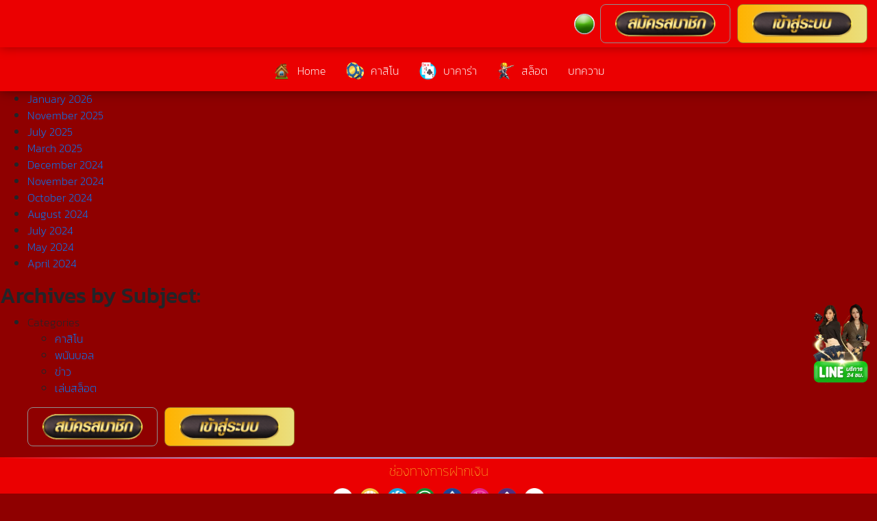

--- FILE ---
content_type: text/html; charset=UTF-8
request_url: https://trankera.org/tag/%E0%B9%80%E0%B8%A7%E0%B9%87%E0%B8%9A%E0%B9%81%E0%B8%97%E0%B8%87%E0%B8%9A%E0%B8%AD%E0%B8%A5%E0%B8%AD%E0%B8%AD%E0%B8%99%E0%B9%84%E0%B8%A5%E0%B8%99%E0%B9%8C/
body_size: 7983
content:
<!DOCTYPE HTML>
<html lang="en-US" prefix="og: https://ogp.me/ns#" class="h-100">
<head>
	<meta charset="utf-8">
	<meta http-equiv="Content-Type" content="text/html; charset=utf-8">
	<meta name="apple-mobile-web-app-capable" content="yes">
	<meta name="apple-mobile-web-app-status-bar-style" content="black-translucent">
	<meta name="viewport" content="width=device-width, initial-scale=1, minimum-scale=1, maximum-scale=1, viewport-fit=cover">
	    <!-- Bootstrap CSS -->
    

<link
    rel="stylesheet"
    href="https://cdnjs.cloudflare.com/ajax/libs/animate.css/4.1.1/animate.min.css"
  />
	
	
	
	
	
	

	
<!-- Search Engine Optimization by Rank Math - https://rankmath.com/ -->
<title>เว็บแทงบอลออนไลน์ Archives - เข้า ufabet แทงบอลเต็ง สเต็ปบอล ขั้นต่ำ 10 บาท ค่าน้ำดีที่สุด 4 ตังค์</title>
<meta name="robots" content="index, follow, max-snippet:-1, max-video-preview:-1, max-image-preview:large"/>
<link rel="canonical" href="https://trankera.org/tag/%e0%b9%80%e0%b8%a7%e0%b9%87%e0%b8%9a%e0%b9%81%e0%b8%97%e0%b8%87%e0%b8%9a%e0%b8%ad%e0%b8%a5%e0%b8%ad%e0%b8%ad%e0%b8%99%e0%b9%84%e0%b8%a5%e0%b8%99%e0%b9%8c/" />
<meta property="og:locale" content="en_US" />
<meta property="og:type" content="article" />
<meta property="og:title" content="เว็บแทงบอลออนไลน์ Archives - เข้า ufabet แทงบอลเต็ง สเต็ปบอล ขั้นต่ำ 10 บาท ค่าน้ำดีที่สุด 4 ตังค์" />
<meta property="og:url" content="https://trankera.org/tag/%e0%b9%80%e0%b8%a7%e0%b9%87%e0%b8%9a%e0%b9%81%e0%b8%97%e0%b8%87%e0%b8%9a%e0%b8%ad%e0%b8%a5%e0%b8%ad%e0%b8%ad%e0%b8%99%e0%b9%84%e0%b8%a5%e0%b8%99%e0%b9%8c/" />
<meta property="og:site_name" content="แทงบอล ufabet เว็บตรง แท้ 100%" />
<meta name="twitter:card" content="summary_large_image" />
<meta name="twitter:title" content="เว็บแทงบอลออนไลน์ Archives - เข้า ufabet แทงบอลเต็ง สเต็ปบอล ขั้นต่ำ 10 บาท ค่าน้ำดีที่สุด 4 ตังค์" />
<meta name="twitter:label1" content="Posts" />
<meta name="twitter:data1" content="2" />
<!-- /Rank Math WordPress SEO plugin -->

<link rel='dns-prefetch' href='//stats.wp.com' />
<link rel='dns-prefetch' href='//use.fontawesome.com' />
<link rel="alternate" type="application/rss+xml" title="เข้า ufabet แทงบอลเต็ง สเต็ปบอล ขั้นต่ำ 10 บาท ค่าน้ำดีที่สุด 4 ตังค์ &raquo; เว็บแทงบอลออนไลน์ Tag Feed" href="https://trankera.org/tag/%e0%b9%80%e0%b8%a7%e0%b9%87%e0%b8%9a%e0%b9%81%e0%b8%97%e0%b8%87%e0%b8%9a%e0%b8%ad%e0%b8%a5%e0%b8%ad%e0%b8%ad%e0%b8%99%e0%b9%84%e0%b8%a5%e0%b8%99%e0%b9%8c/feed/" />

<link data-optimized="2" rel="stylesheet" href="https://trankera.org/wp-content/litespeed/css/60a062da32696512c31b12efb9bd6786.css?ver=a93c1" />





































<script type="text/javascript" src="https://trankera.org/wp-includes/js/jquery/jquery.min.js?ver=3.7.1" id="jquery-core-js"></script>



<link rel="https://api.w.org/" href="https://trankera.org/wp-json/" /><link rel="alternate" title="JSON" type="application/json" href="https://trankera.org/wp-json/wp/v2/tags/140" /><link rel="EditURI" type="application/rsd+xml" title="RSD" href="https://trankera.org/xmlrpc.php?rsd" />
<meta name="generator" content="WordPress 6.9" />
	
		<meta name="generator" content="Elementor 3.34.2; features: additional_custom_breakpoints; settings: css_print_method-external, google_font-enabled, font_display-auto">
			
			
	<link rel="icon" href="https://trankera.org/wp-content/uploads/2024/11/cropped-ufabet-32x32.png" sizes="32x32" />
<link rel="icon" href="https://trankera.org/wp-content/uploads/2024/11/cropped-ufabet-192x192.png" sizes="192x192" />
<link rel="apple-touch-icon" href="https://trankera.org/wp-content/uploads/2024/11/cropped-ufabet-180x180.png" />
<meta name="msapplication-TileImage" content="https://trankera.org/wp-content/uploads/2024/11/cropped-ufabet-270x270.png" />
</head>

  <body class="archive tag tag-140 custom-background wp-theme-vrbet69 ehf-template-vrbet69 ehf-stylesheet-vrbet69 elementor-default elementor-kit-124">

  		<div class="x-hamburger js-hamburger-toggle sidebarCollapse ">
                  <span></span>
                  <span></span>
                  <span></span>
                </div>
		<div class="top-bar" id="header_menu">
	<div class="d-flex justify-content-between topheader">
		<div class="align-self-center leftheader">
			<div class="btnsidebar">
				
			</div>
			<div class="brand-logo">
						</div>
		</div>
		<div class="d-flex justify-content-center">
							<div class="align-self-center mx-1">
					<div class="online-icon" >
						<div><img width="110" height="110" src="https://trankera.org/wp-content/uploads/2022/03/online.gif" class="image wp-image-761  attachment-full size-full" alt="" style="max-width: 100%; height: auto;" decoding="async" srcset="https://trankera.org/wp-content/uploads/2022/03/online.gif 110w, https://trankera.org/wp-content/uploads/2022/03/online-24x24.gif 24w, https://trankera.org/wp-content/uploads/2022/03/online-36x36.gif 36w, https://trankera.org/wp-content/uploads/2022/03/online-48x48.gif 48w" sizes="(max-width: 110px) 100vw, 110px" /></div>					</div>
				</div>
				<div class="align-self-center text-center mx-1 rightmenubtn">
					<div class="">
						<button class="btn btn-login-top"><a href="https://vc.tdedgame.biz/register"><img width="148" height="45" src="https://trankera.org/wp-content/uploads/2025/02/สมัคร-300x91.gif" class="image wp-image-3231  attachment-150x45 size-150x45" alt="" style="max-width: 100%; height: auto;" decoding="async" srcset="https://trankera.org/wp-content/uploads/2025/02/สมัคร-300x91.gif 300w, https://trankera.org/wp-content/uploads/2025/02/สมัคร-50x15.gif 50w" sizes="(max-width: 148px) 100vw, 148px" /></a></button><button class="btn btn-login-top"><a href="https://vc.tdedgame.biz/register"><img width="148" height="45" src="https://trankera.org/wp-content/uploads/2025/02/เข้าระบบ-300x91.gif" class="image wp-image-3233  attachment-150x45 size-150x45" alt="" style="max-width: 100%; height: auto;" decoding="async" srcset="https://trankera.org/wp-content/uploads/2025/02/เข้าระบบ-300x91.gif 300w, https://trankera.org/wp-content/uploads/2025/02/เข้าระบบ-50x15.gif 50w" sizes="(max-width: 148px) 100vw, 148px" /></a></button>					</div>
				</div>



		</div>
	</div>
	<div class="secon-bar">
	<div class="center-header headertop">
				<div class="menu-menu-container"><ul id="menu-menu" class="menu"><li id="menu-item-341" class="menu-item menu-item-type-post_type menu-item-object-page menu-item-home menu-item-341"><a href="https://trankera.org/" class="menu-image-title-after menu-image-not-hovered"><img loading="lazy" width="200" height="200" src="https://trankera.org/wp-content/uploads/2022/04/27501-7-wooden-house-hd-thumb.png" class="menu-image menu-image-title-after" alt="" decoding="async" /><span class="menu-image-title-after menu-image-title">Home</span></a></li>
<li id="menu-item-837" class="menu-item menu-item-type-post_type menu-item-object-page menu-item-837"><a href="https://trankera.org/casino/" class="menu-image-title-after menu-image-not-hovered"><img loading="lazy" width="103" height="93" src="https://trankera.org/wp-content/uploads/2022/04/download-1.png" class="menu-image menu-image-title-after" alt="" decoding="async" /><span class="menu-image-title-after menu-image-title">คาสิโน</span></a></li>
<li id="menu-item-3055" class="menu-item menu-item-type-post_type menu-item-object-page menu-item-3055"><a href="https://trankera.org/baccarat/" class="menu-image-title-after menu-image-not-hovered"><img loading="lazy" width="512" height="512" src="https://trankera.org/wp-content/uploads/2024/12/8610929.png" class="menu-image menu-image-title-after" alt="" decoding="async" /><span class="menu-image-title-after menu-image-title">บาคาร่า</span></a></li>
<li id="menu-item-2319" class="menu-item menu-item-type-post_type menu-item-object-page menu-item-2319"><a href="https://trankera.org/slot/" class="menu-image-title-after menu-image-not-hovered"><img loading="lazy" width="578" height="609" src="https://trankera.org/wp-content/uploads/2022/04/the-popular-slot-game-from-dreamtech-gamingsoft.png" class="menu-image menu-image-title-after" alt="" decoding="async" /><span class="menu-image-title-after menu-image-title">สล็อต</span></a></li>
<li id="menu-item-3370" class="menu-item menu-item-type-custom menu-item-object-custom menu-item-3370"><a href="https://trankera.org/category/ball/">บทความ</a></li>
</ul></div>			</div>
</div>

	</div>


				<div class="modal fade" id="loginModal" tabindex="-1" aria-labelledby="exampleModalLabel" aria-hidden="true">
  <div class="modal-dialog">
    <div class="modal-content">
			<div class="modal-body">
				<div class="text-center py-2 logologinmodal">
									</div>
				<div class="form-login">
					<div class="">
						<div class="input-group mb-3">
							<input type="tel" class="form-control" name="username" id="username" ref="username" v-model="form.username" placeholder="เบอร์มือถือ">
						</div>
						<div class="input-group mb-3">
							<input type="password" name="password" id="password" ref="password" v-model="form.password" class="form-control" placeholder="รหัสผ่าน">
						</div>
						<div class="pb-1 login-desktop text-center">
							<button type="button" class="btn btn-lg btn-login" @click.prevent="doLogin">เข้าสู่ระบบ</button>
						</div>
						<div class="pb-1 login-mobile text-center">
							<button type="button" class="btn btn-lg btn-login" @click.prevent="doLogin">เข้าสู่ระบบ</button>
						</div>
					</div>
					<div class="footer-form py-3">
						<div class="row ">
							<div class="col-7">
								<span class="text-white">ท่านยังไม่มีบัญชี?</span> <a href="https://akthai.com/register" style="" class="text-white"><u>สมัครสมาชิก</u></a>
							</div>
							<div class="col-5 text-right">
								<a href="R/ti/p/@203jhqqn.html" target="_blank" class="text-decoration-none text-white">ลืมรหัสผ่าน ?</a>
							</div>
						</div>
					</div>
				</div>
			</div>
		</div>
	</div>
</div>
<div class="insidebarleft">
            <div class="menu-menu-container"><ul id="menu-menu-1" class="menu"><li class="menu-item menu-item-type-post_type menu-item-object-page menu-item-home menu-item-341"><a href="https://trankera.org/" class="menu-image-title-after menu-image-not-hovered"><img loading="lazy" width="200" height="200" src="https://trankera.org/wp-content/uploads/2022/04/27501-7-wooden-house-hd-thumb.png" class="menu-image menu-image-title-after" alt="" decoding="async" /><span class="menu-image-title-after menu-image-title">Home</span></a></li>
<li class="menu-item menu-item-type-post_type menu-item-object-page menu-item-837"><a href="https://trankera.org/casino/" class="menu-image-title-after menu-image-not-hovered"><img loading="lazy" width="103" height="93" src="https://trankera.org/wp-content/uploads/2022/04/download-1.png" class="menu-image menu-image-title-after" alt="" decoding="async" /><span class="menu-image-title-after menu-image-title">คาสิโน</span></a></li>
<li class="menu-item menu-item-type-post_type menu-item-object-page menu-item-3055"><a href="https://trankera.org/baccarat/" class="menu-image-title-after menu-image-not-hovered"><img loading="lazy" width="512" height="512" src="https://trankera.org/wp-content/uploads/2024/12/8610929.png" class="menu-image menu-image-title-after" alt="" decoding="async" /><span class="menu-image-title-after menu-image-title">บาคาร่า</span></a></li>
<li class="menu-item menu-item-type-post_type menu-item-object-page menu-item-2319"><a href="https://trankera.org/slot/" class="menu-image-title-after menu-image-not-hovered"><img loading="lazy" width="578" height="609" src="https://trankera.org/wp-content/uploads/2022/04/the-popular-slot-game-from-dreamtech-gamingsoft.png" class="menu-image menu-image-title-after" alt="" decoding="async" /><span class="menu-image-title-after menu-image-title">สล็อต</span></a></li>
<li class="menu-item menu-item-type-custom menu-item-object-custom menu-item-3370"><a href="https://trankera.org/category/ball/">บทความ</a></li>
</ul></div>   </div>
<div class="overlaysidebar"></div>










<div id="container">
	<div id="content" role="main">

				<h1 class="entry-title">วิธีการเลือก เว็บแทงบอลที่เชื่อถือได้ ในการเดิมพันพนันฟุตบอลออนไลน์</h1>
		
		<form role="search" method="get" id="searchform" class="searchform" action="https://trankera.org/">
				<div>
					<label class="screen-reader-text" for="s">Search for:</label>
					<input type="text" value="" name="s" id="s" />
					<input type="submit" id="searchsubmit" value="Search" />
				</div>
			</form>		
		<h2>Archives by Month:</h2>
		<ul>
				<li><a href='https://trankera.org/2026/01/'>January 2026</a></li>
	<li><a href='https://trankera.org/2025/11/'>November 2025</a></li>
	<li><a href='https://trankera.org/2025/07/'>July 2025</a></li>
	<li><a href='https://trankera.org/2025/03/'>March 2025</a></li>
	<li><a href='https://trankera.org/2024/12/'>December 2024</a></li>
	<li><a href='https://trankera.org/2024/11/'>November 2024</a></li>
	<li><a href='https://trankera.org/2024/10/'>October 2024</a></li>
	<li><a href='https://trankera.org/2024/08/'>August 2024</a></li>
	<li><a href='https://trankera.org/2024/07/'>July 2024</a></li>
	<li><a href='https://trankera.org/2024/05/'>May 2024</a></li>
	<li><a href='https://trankera.org/2024/04/'>April 2024</a></li>
		</ul>
		
		<h2>Archives by Subject:</h2>
		<ul>
			 <li class="categories">Categories<ul>	<li class="cat-item cat-item-2"><a href="https://trankera.org/category/casino/">คาสิโน</a>
</li>
	<li class="cat-item cat-item-124"><a href="https://trankera.org/category/ball/">พนันบอล</a>
</li>
	<li class="cat-item cat-item-141"><a href="https://trankera.org/category/news/">ข่าว</a>
</li>
	<li class="cat-item cat-item-180"><a href="https://trankera.org/category/playslot/">เล่นสล็อต</a>
</li>
</ul></li>		</ul>

	</div><!-- #content -->
</div><!-- #container -->

	<div id="sidebar" role="complementary">
		<ul>
			<button class="btn btn-login-top"><a href="https://vc.tdedgame.biz/register"><img width="148" height="45" src="https://trankera.org/wp-content/uploads/2025/02/สมัคร-300x91.gif" class="image wp-image-3231  attachment-150x45 size-150x45" alt="" style="max-width: 100%; height: auto;" decoding="async" srcset="https://trankera.org/wp-content/uploads/2025/02/สมัคร-300x91.gif 300w, https://trankera.org/wp-content/uploads/2025/02/สมัคร-50x15.gif 50w" sizes="(max-width: 148px) 100vw, 148px" /></a></button><button class="btn btn-login-top"><a href="https://vc.tdedgame.biz/register"><img width="148" height="45" src="https://trankera.org/wp-content/uploads/2025/02/เข้าระบบ-300x91.gif" class="image wp-image-3233  attachment-150x45 size-150x45" alt="" style="max-width: 100%; height: auto;" decoding="async" srcset="https://trankera.org/wp-content/uploads/2025/02/เข้าระบบ-300x91.gif 300w, https://trankera.org/wp-content/uploads/2025/02/เข้าระบบ-50x15.gif 50w" sizes="(max-width: 148px) 100vw, 148px" /></a></button>		</ul>
	</div>
<footer  class="mt-auto linecuttop01">
                           <div class="-inner-wrapper">
                              
                              <div class="container -image-wrapper d-flex justify-content-center align-items-center px-3 px-lg-0 flex-wrap">
                                                <div class="fotterctn">
                                          <div class="disfooterct">
                                             <div class="infootergrid p-0 text-break">
                                                <div class="text-center">
                                                                                                                                                   </div>
                                                <div class="bankcontainer">
                                                   <div class="bank-footer"><h2 class="widgettitle">ช่องทางการฝากเงิน</h2>

		
		<div id='gallery-1' class='gallery galleryid-2785 gallery-columns-9 gallery-size-thumbnail'><dl class='gallery-item'>
			<dt class='gallery-icon portrait'>
				<a href='https://trankera.org/5-2/'><img loading="lazy" width="150" height="150" src="https://trankera.org/wp-content/uploads/2022/03/5-1-150x150.png" class="attachment-thumbnail size-thumbnail" alt="" decoding="async" srcset="https://trankera.org/wp-content/uploads/2022/03/5-1-150x150.png 150w, https://trankera.org/wp-content/uploads/2022/03/5-1-24x24.png 24w, https://trankera.org/wp-content/uploads/2022/03/5-1-36x36.png 36w, https://trankera.org/wp-content/uploads/2022/03/5-1-48x48.png 48w, https://trankera.org/wp-content/uploads/2022/03/5-1.png 180w" sizes="(max-width: 150px) 100vw, 150px" /></a>
			</dt></dl><dl class='gallery-item'>
			<dt class='gallery-icon landscape'>
				<a href='https://trankera.org/4-2/'><img loading="lazy" width="120" height="120" src="https://trankera.org/wp-content/uploads/2022/03/4-1.png" class="attachment-thumbnail size-thumbnail" alt="" decoding="async" srcset="https://trankera.org/wp-content/uploads/2022/03/4-1.png 120w, https://trankera.org/wp-content/uploads/2022/03/4-1-24x24.png 24w, https://trankera.org/wp-content/uploads/2022/03/4-1-36x36.png 36w, https://trankera.org/wp-content/uploads/2022/03/4-1-48x48.png 48w" sizes="(max-width: 120px) 100vw, 120px" /></a>
			</dt></dl><dl class='gallery-item'>
			<dt class='gallery-icon landscape'>
				<a href='https://trankera.org/3-2/'><img loading="lazy" width="121" height="120" src="https://trankera.org/wp-content/uploads/2022/03/3-1.png" class="attachment-thumbnail size-thumbnail" alt="" decoding="async" srcset="https://trankera.org/wp-content/uploads/2022/03/3-1.png 121w, https://trankera.org/wp-content/uploads/2022/03/3-1-24x24.png 24w, https://trankera.org/wp-content/uploads/2022/03/3-1-36x36.png 36w, https://trankera.org/wp-content/uploads/2022/03/3-1-48x48.png 48w" sizes="(max-width: 121px) 100vw, 121px" /></a>
			</dt></dl><dl class='gallery-item'>
			<dt class='gallery-icon landscape'>
				<a href='https://trankera.org/2-2/'><img loading="lazy" width="120" height="120" src="https://trankera.org/wp-content/uploads/2022/03/2-1.png" class="attachment-thumbnail size-thumbnail" alt="" decoding="async" srcset="https://trankera.org/wp-content/uploads/2022/03/2-1.png 120w, https://trankera.org/wp-content/uploads/2022/03/2-1-24x24.png 24w, https://trankera.org/wp-content/uploads/2022/03/2-1-36x36.png 36w, https://trankera.org/wp-content/uploads/2022/03/2-1-48x48.png 48w" sizes="(max-width: 120px) 100vw, 120px" /></a>
			</dt></dl><dl class='gallery-item'>
			<dt class='gallery-icon landscape'>
				<a href='https://trankera.org/1-2/'><img loading="lazy" width="121" height="120" src="https://trankera.org/wp-content/uploads/2022/03/1-1.png" class="attachment-thumbnail size-thumbnail" alt="" decoding="async" srcset="https://trankera.org/wp-content/uploads/2022/03/1-1.png 121w, https://trankera.org/wp-content/uploads/2022/03/1-1-24x24.png 24w, https://trankera.org/wp-content/uploads/2022/03/1-1-36x36.png 36w, https://trankera.org/wp-content/uploads/2022/03/1-1-48x48.png 48w" sizes="(max-width: 121px) 100vw, 121px" /></a>
			</dt></dl><dl class='gallery-item'>
			<dt class='gallery-icon portrait'>
				<a href='https://trankera.org/7/'><img loading="lazy" width="119" height="120" src="https://trankera.org/wp-content/uploads/2022/03/7.png" class="attachment-thumbnail size-thumbnail" alt="" decoding="async" srcset="https://trankera.org/wp-content/uploads/2022/03/7.png 119w, https://trankera.org/wp-content/uploads/2022/03/7-24x24.png 24w, https://trankera.org/wp-content/uploads/2022/03/7-36x36.png 36w, https://trankera.org/wp-content/uploads/2022/03/7-48x48.png 48w" sizes="(max-width: 119px) 100vw, 119px" /></a>
			</dt></dl><dl class='gallery-item'>
			<dt class='gallery-icon landscape'>
				<a href='https://trankera.org/6-2/'><img loading="lazy" width="120" height="120" src="https://trankera.org/wp-content/uploads/2022/03/6-1.png" class="attachment-thumbnail size-thumbnail" alt="" decoding="async" srcset="https://trankera.org/wp-content/uploads/2022/03/6-1.png 120w, https://trankera.org/wp-content/uploads/2022/03/6-1-24x24.png 24w, https://trankera.org/wp-content/uploads/2022/03/6-1-36x36.png 36w, https://trankera.org/wp-content/uploads/2022/03/6-1-48x48.png 48w" sizes="(max-width: 120px) 100vw, 120px" /></a>
			</dt></dl><dl class='gallery-item'>
			<dt class='gallery-icon landscape'>
				<a href='https://trankera.org/true/'><img loading="lazy" width="150" height="150" src="https://trankera.org/wp-content/uploads/2022/03/true-150x150.png" class="attachment-thumbnail size-thumbnail" alt="" decoding="async" srcset="https://trankera.org/wp-content/uploads/2022/03/true-150x150.png 150w, https://trankera.org/wp-content/uploads/2022/03/true-300x300.png 300w, https://trankera.org/wp-content/uploads/2022/03/true-50x50.png 50w, https://trankera.org/wp-content/uploads/2022/03/true.png 472w" sizes="(max-width: 150px) 100vw, 150px" /></a>
			</dt></dl>
			<br style='clear: both' />
		</div>
</div>                                                </div>
                                             </div>
                                             
                                          </div>
                                       </div>
                                       <div class="footercontain">
                                   <div class="disfooterct">
                                  <div class="infootergrid pt-3">
                                    <div class="-tags-wrapper">
                                 <div class="container">
                                    <div class="row x-footer-seo">
                                       <div class="col-12 mb-3 d-block d-lg-none">
                                       </div>
                                       <div class="col-12 -tags">
                                          <div class="btn btn-sm">			<div class="textwidget"><a href="https://thaiseo.biz/" target="_blank" rel="noopener">รับทำ SEO</a></div>
		</div><div class="btn btn-sm">			<div class="textwidget"><a href="https://minorridge.com/" target="_blank" rel="noopener"><strong>บาคาร่า SA Casino</strong></a></div>
		</div><div class="btn btn-sm">			<div class="textwidget"><a href="https://allslotwallet.games/" target="_blank" rel="noopener"><strong>Allslots Wallet Game</strong></a></div>
		</div>                                       </div>
                                    </div>
                                 </div>
                              </div>
                                  </div>
                                  <div class="infootergrid pt-3"><div class="mx-auto">			<div class="textwidget">2024 © <a href="https://trankera.org/"><strong>ufabet</strong></a>. All Rights Reserved.</div>
		</div></div>
                                  <div class="infootergrid pt-3"></div>
                                 </div>
                                 </div>
                              </div>
                           </div>
</footer>

<div class="loadercontain">
  <div id="loadmeta">

</div>
</div>

<div class="fixbottom">
   <div class="togglemenu">
      <i class="fas fa-bars"></i>
   </div>
   <div class="bottommenu">
      <div class="menu-menu-container"><ul id="menu-menu-2" class="menu"><li class="menu-item menu-item-type-post_type menu-item-object-page menu-item-home menu-item-341"><a href="https://trankera.org/" class="menu-image-title-after menu-image-not-hovered"><img loading="lazy" width="200" height="200" src="https://trankera.org/wp-content/uploads/2022/04/27501-7-wooden-house-hd-thumb.png" class="menu-image menu-image-title-after" alt="" decoding="async" /><span class="menu-image-title-after menu-image-title">Home</span></a></li>
<li class="menu-item menu-item-type-post_type menu-item-object-page menu-item-837"><a href="https://trankera.org/casino/" class="menu-image-title-after menu-image-not-hovered"><img loading="lazy" width="103" height="93" src="https://trankera.org/wp-content/uploads/2022/04/download-1.png" class="menu-image menu-image-title-after" alt="" decoding="async" /><span class="menu-image-title-after menu-image-title">คาสิโน</span></a></li>
<li class="menu-item menu-item-type-post_type menu-item-object-page menu-item-3055"><a href="https://trankera.org/baccarat/" class="menu-image-title-after menu-image-not-hovered"><img loading="lazy" width="512" height="512" src="https://trankera.org/wp-content/uploads/2024/12/8610929.png" class="menu-image menu-image-title-after" alt="" decoding="async" /><span class="menu-image-title-after menu-image-title">บาคาร่า</span></a></li>
<li class="menu-item menu-item-type-post_type menu-item-object-page menu-item-2319"><a href="https://trankera.org/slot/" class="menu-image-title-after menu-image-not-hovered"><img loading="lazy" width="578" height="609" src="https://trankera.org/wp-content/uploads/2022/04/the-popular-slot-game-from-dreamtech-gamingsoft.png" class="menu-image menu-image-title-after" alt="" decoding="async" /><span class="menu-image-title-after menu-image-title">สล็อต</span></a></li>
<li class="menu-item menu-item-type-custom menu-item-object-custom menu-item-3370"><a href="https://trankera.org/category/ball/">บทความ</a></li>
</ul></div>   </div>
</div>



	<div class="linefixed"><a href="#"><img loading="lazy" width="150" height="231" src="https://trankera.org/wp-content/uploads/2022/03/contact-us.png" class="image wp-image-1089  attachment-full size-full" alt="" style="max-width: 100%; height: auto;" decoding="async" srcset="https://trankera.org/wp-content/uploads/2022/03/contact-us.png 150w, https://trankera.org/wp-content/uploads/2022/03/contact-us-32x50.png 32w" sizes="(max-width: 150px) 100vw, 150px" /></a></div>

	
	
	 

	<script type="speculationrules">
{"prefetch":[{"source":"document","where":{"and":[{"href_matches":"/*"},{"not":{"href_matches":["/wp-*.php","/wp-admin/*","/wp-content/uploads/*","/wp-content/*","/wp-content/plugins/*","/wp-content/themes/vrbet69/*","/*\\?(.+)"]}},{"not":{"selector_matches":"a[rel~=\"nofollow\"]"}},{"not":{"selector_matches":".no-prefetch, .no-prefetch a"}}]},"eagerness":"conservative"}]}
</script>
                    
                			
			





<script type="text/javascript" id="jetpack-stats-js-before">
/* <![CDATA[ */
_stq = window._stq || [];
_stq.push([ "view", {"v":"ext","blog":"12479874","post":"0","tz":"7","srv":"trankera.org","arch_tag":"%E0%B9%80%E0%B8%A7%E0%B9%87%E0%B8%9A%E0%B9%81%E0%B8%97%E0%B8%87%E0%B8%9A%E0%B8%AD%E0%B8%A5%E0%B8%AD%E0%B8%AD%E0%B8%99%E0%B9%84%E0%B8%A5%E0%B8%99%E0%B9%8C","arch_results":"2","j":"1:15.4"} ]);
_stq.push([ "clickTrackerInit", "12479874", "0" ]);
//# sourceURL=jetpack-stats-js-before
/* ]]> */
</script>
<script type="text/javascript" src="https://stats.wp.com/e-202604.js" id="jetpack-stats-js" defer="defer" data-wp-strategy="defer"></script>
<script id="wp-emoji-settings" type="application/json">
{"baseUrl":"https://s.w.org/images/core/emoji/17.0.2/72x72/","ext":".png","svgUrl":"https://s.w.org/images/core/emoji/17.0.2/svg/","svgExt":".svg","source":{"concatemoji":"https://trankera.org/wp-includes/js/wp-emoji-release.min.js?ver=6.9"}}
</script>
<script type="module">
/* <![CDATA[ */
/*! This file is auto-generated */
const a=JSON.parse(document.getElementById("wp-emoji-settings").textContent),o=(window._wpemojiSettings=a,"wpEmojiSettingsSupports"),s=["flag","emoji"];function i(e){try{var t={supportTests:e,timestamp:(new Date).valueOf()};sessionStorage.setItem(o,JSON.stringify(t))}catch(e){}}function c(e,t,n){e.clearRect(0,0,e.canvas.width,e.canvas.height),e.fillText(t,0,0);t=new Uint32Array(e.getImageData(0,0,e.canvas.width,e.canvas.height).data);e.clearRect(0,0,e.canvas.width,e.canvas.height),e.fillText(n,0,0);const a=new Uint32Array(e.getImageData(0,0,e.canvas.width,e.canvas.height).data);return t.every((e,t)=>e===a[t])}function p(e,t){e.clearRect(0,0,e.canvas.width,e.canvas.height),e.fillText(t,0,0);var n=e.getImageData(16,16,1,1);for(let e=0;e<n.data.length;e++)if(0!==n.data[e])return!1;return!0}function u(e,t,n,a){switch(t){case"flag":return n(e,"\ud83c\udff3\ufe0f\u200d\u26a7\ufe0f","\ud83c\udff3\ufe0f\u200b\u26a7\ufe0f")?!1:!n(e,"\ud83c\udde8\ud83c\uddf6","\ud83c\udde8\u200b\ud83c\uddf6")&&!n(e,"\ud83c\udff4\udb40\udc67\udb40\udc62\udb40\udc65\udb40\udc6e\udb40\udc67\udb40\udc7f","\ud83c\udff4\u200b\udb40\udc67\u200b\udb40\udc62\u200b\udb40\udc65\u200b\udb40\udc6e\u200b\udb40\udc67\u200b\udb40\udc7f");case"emoji":return!a(e,"\ud83e\u1fac8")}return!1}function f(e,t,n,a){let r;const o=(r="undefined"!=typeof WorkerGlobalScope&&self instanceof WorkerGlobalScope?new OffscreenCanvas(300,150):document.createElement("canvas")).getContext("2d",{willReadFrequently:!0}),s=(o.textBaseline="top",o.font="600 32px Arial",{});return e.forEach(e=>{s[e]=t(o,e,n,a)}),s}function r(e){var t=document.createElement("script");t.src=e,t.defer=!0,document.head.appendChild(t)}a.supports={everything:!0,everythingExceptFlag:!0},new Promise(t=>{let n=function(){try{var e=JSON.parse(sessionStorage.getItem(o));if("object"==typeof e&&"number"==typeof e.timestamp&&(new Date).valueOf()<e.timestamp+604800&&"object"==typeof e.supportTests)return e.supportTests}catch(e){}return null}();if(!n){if("undefined"!=typeof Worker&&"undefined"!=typeof OffscreenCanvas&&"undefined"!=typeof URL&&URL.createObjectURL&&"undefined"!=typeof Blob)try{var e="postMessage("+f.toString()+"("+[JSON.stringify(s),u.toString(),c.toString(),p.toString()].join(",")+"));",a=new Blob([e],{type:"text/javascript"});const r=new Worker(URL.createObjectURL(a),{name:"wpTestEmojiSupports"});return void(r.onmessage=e=>{i(n=e.data),r.terminate(),t(n)})}catch(e){}i(n=f(s,u,c,p))}t(n)}).then(e=>{for(const n in e)a.supports[n]=e[n],a.supports.everything=a.supports.everything&&a.supports[n],"flag"!==n&&(a.supports.everythingExceptFlag=a.supports.everythingExceptFlag&&a.supports[n]);var t;a.supports.everythingExceptFlag=a.supports.everythingExceptFlag&&!a.supports.flag,a.supports.everything||((t=a.source||{}).concatemoji?r(t.concatemoji):t.wpemoji&&t.twemoji&&(r(t.twemoji),r(t.wpemoji)))});
//# sourceURL=https://trankera.org/wp-includes/js/wp-emoji-loader.min.js
/* ]]> */
</script>

  
<script data-optimized="1" src="https://trankera.org/wp-content/litespeed/js/429fe9d6c29d50520b336b29b74e231e.js?ver=a93c1"></script></body>
</html>

<!-- Page cached by LiteSpeed Cache 7.7 on 2026-01-21 12:17:35 -->
<!-- QUIC.cloud UCSS in queue -->